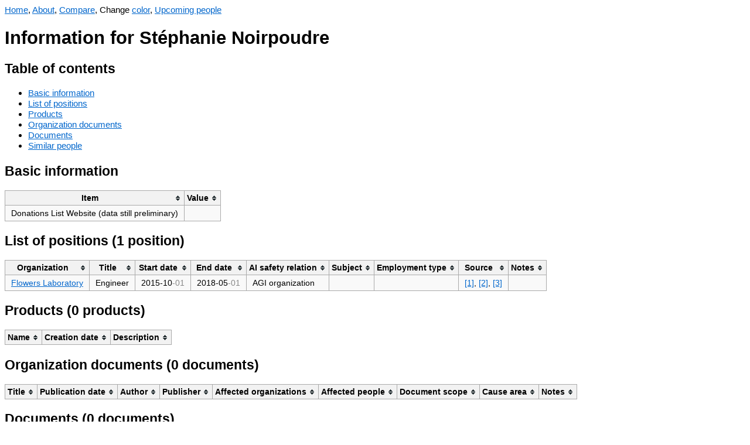

--- FILE ---
content_type: text/html; charset=UTF-8
request_url: https://aiwatch.issarice.com/?person=St%C3%A9phanie+Noirpoudre
body_size: 2705
content:
<!DOCTYPE html>
<html lang="en">
<head>
  <meta charset="utf-8">
  <meta name="viewport" content="width=device-width, initial-scale=1.0, user-scalable=yes">
  <meta name="dcterms.date" content="2025-12-31">
  <meta property="og:title" content="Stéphanie Noirpoudre" />
  <meta property="og:site_name" content="AI Watch" />
  <meta property="og:locale" content="en_US" />
  <title>Stéphanie Noirpoudre - AI Watch</title>
  <link rel="stylesheet" href="/tablesorter.css">
  <script src="/jquery.min.js"></script>
  <script src="/jquery.tablesorter.js"></script>
  <script src="/anchor.min.js"></script>
  <script src="/change-theme.js"></script>
<style type="text/css">
body {
    font-family: sans-serif;
    font-size: 15.4px;
}
table {
    background-color: #f9f9f9;
    border-collapse: collapse;
    font-size: 14px;
}
table th {
    background-color: #f2f2f2;
    border: 1px solid #aaaaaa;
    padding: 5px 10px;
}
table td {
    border: 1px solid #aaaaaa;
    padding: 5px 10px;
}
a:link { color: #0066cc; }
a:visited { color: #551a8b; }
a.added:link { color: #14681E; }
a.added:visited { color: #66836A; }
a.subtracted:link { color: #AF180D; }
a.subtracted:visited { color: #AF534D; }
a.changed:link { color: #B19523; }
a.changed:visited { color: #D8C471; }

body.dark {
    background-color: #002b36;
    color: #93a1a1;
}
body.dark a:link { color: rgb(83,173,247); }
body.dark a:visited { color: rgb(167,149,210); }
body.dark a.added:link { color: rgb(64,176,78); }
body.dark a.added:visited { color: #66836A; }
body.dark a.subtracted:link { color: rgb(247,67,15); }
body.dark a.subtracted:visited { color: #AF534D; }
body.dark a.changed:link { color: rgb(205,210,13); }
body.dark a.changed:visited { color: #D8C471; }
body.dark table { background-color: #073642; }
body.dark table th { background-color: #1C454F; }
</style>
  <!-- Google tag (gtag.js) -->
  <script async src="https://www.googletagmanager.com/gtag/js?id=G-W8YHY9TRPF"></script>
  <script>
    window.dataLayer = window.dataLayer || [];
    function gtag(){dataLayer.push(arguments);}
    gtag('js', new Date());
  
    gtag('config', 'G-W8YHY9TRPF');
  </script>
</head>
<body>
<nav>
  <a href="/">Home</a>, <a href="/about/">About</a>, <a href="/compare.php">Compare</a>, <span id="changeThemeMenu" style="display: none;">Change <a href="#" onclick="change_theme_color()">color</a></span>, <a href="/upcoming-people/">Upcoming people</a></nav>
  <script>
    document.getElementById('changeThemeMenu').style.display='inline';
    set_theme_from_cookies_or_browser_preference();
  </script>

<h1>Information for Stéphanie Noirpoudre</h1>

<h2>Table of contents</h2>
<ul>
  <li><a href="#basic-information">Basic information</a></li>
  <li><a href="#list-of-positions">List of positions</a></li>
  <li><a href="#products">Products</a></li>
  <li><a href="#organization-documents">Organization documents</a></li>
  <li><a href="#documents">Documents</a></li>
  <li><a href="#similar-people">Similar people</a></li>
</ul>

<h2>Basic information</h2>

<table>
  <thead>
    <tr>
      <th>Item</th>
      <th>Value</th>
    </tr>
  </thead>
  <tbody>

                  

      <tr>
      <td>Donations List Website (data still preliminary)</td>
      <td></td>
    </tr>
  
      </tbody>
</table>

<h2 id="list-of-positions">List of positions (1 position)</h2>

<table>
  <thead>
    <tr>
      <th>Organization</th>
      <th>Title</th>
      <th>Start date</th>
      <th>End date</th>
              <th>AI safety relation</th>
        <th>Subject</th>
            <th>Employment type</th>
      <th>Source</th>
      <th>Notes</th>
    </tr>
  </thead>
  <tbody>


  <tr>
    <td><a href="/?organization=Flowers+Laboratory">Flowers Laboratory</a></td>
    <td>Engineer</td>
    <td><span title="Precision known to month">2015-10<span style="color: #888">-01</span></span></td>
    <td><span title="Precision known to month">2018-05<span style="color: #888">-01</span></span></td>
          <td title="The position is at a safety-conscious organization aiming for artificial general intelligence, so it is possible the position is relevant to AI safety, but it could also be unrelated.">AGI organization</td>
      <td title="The subject area is unknown or not yet entered in the database."></td>
        <td></td>
    <td><a href="https://archive.is/Iq39J">[1]</a>, <a href="https://papers.ssrn.com/sol3/papers.cfm?abstract_id=3070741">[2]</a>, <a href="https://www.linkedin.com/in/stephanienoirpoudre/?originalSubdomain=fr">[3]</a></td>
    <td></td>
  </tr>

  </tbody>
</table>

<h2 id="products">Products (0 products)</h2>

<table>
  <thead>
    <tr>
      <th>Name</th>
      <th>Creation date</th>
      <th>Description</th>
    </tr>
  </thead>
  <tbody>
      </tbody>
</table>


<h2 id="organization-documents">Organization documents (0 documents)</h2>

<table>
  <thead>
    <tr>
      <th>Title</th>
      <th>Publication date</th>
      <th>Author</th>
      <th>Publisher</th>
      <th>Affected organizations</th>
      <th>Affected people</th>
      <th>Document scope</th>
      <th>Cause area</th>
      <th>Notes</th>
    </tr>
  </thead>
  <tbody>
      </tbody>
</table>


<h2 id="documents">Documents (0 documents)</h2>

<table>
  <thead>
    <tr>
      <th>Title</th>
      <th>Publication date</th>
      <th>Author</th>
      <th>Publisher</th>
      <th>Affected organizations</th>
      <th>Affected people</th>
      <th>Affected agendas</th>
      <th>Notes</th>
    </tr>
  </thead>
  <tbody>
      </tbody>
</table>

<h2 id="similar-people">Similar people</h2>

<p>Showing at most 20 people who are most similar in terms of which
  organizations they have worked at.</p>


<table>
  <thead>
    <tr>
      <th>Person</th>
      <th>Number of organizations in common</th>
      <th>List of organizations in common</th>
    </tr>
  </thead>
  <tbody>
    <tr>
      <td><a href="/intersect.php?person1=St%C3%A9phanie+Noirpoudre&amp;person2=Timoth%C3%A9e+Lesort">Timothée Lesort</a></td>
      <td style="text-align: right;">1</td>
      <td><a href="/?organization=Flowers+Laboratory">Flowers Laboratory</a></td>
    </tr>
    <tr>
      <td><a href="/intersect.php?person1=St%C3%A9phanie+Noirpoudre&amp;person2=Pierre-Yves+Oudeyer">Pierre-Yves Oudeyer</a></td>
      <td style="text-align: right;">1</td>
      <td><a href="/?organization=Flowers+Laboratory">Flowers Laboratory</a></td>
    </tr>
    <tr>
      <td><a href="/intersect.php?person1=St%C3%A9phanie+Noirpoudre&amp;person2=H%C3%A9l%C3%A8ne+Sauz%C3%A9on">Hélène Sauzéon</a></td>
      <td style="text-align: right;">1</td>
      <td><a href="/?organization=Flowers+Laboratory">Flowers Laboratory</a></td>
    </tr>
    <tr>
      <td><a href="/intersect.php?person1=St%C3%A9phanie+Noirpoudre&amp;person2=Cl%C3%A9ment+Moulin-Frier">Clément Moulin-Frier</a></td>
      <td style="text-align: right;">1</td>
      <td><a href="/?organization=Flowers+Laboratory">Flowers Laboratory</a></td>
    </tr>
    <tr>
      <td><a href="/intersect.php?person1=St%C3%A9phanie+Noirpoudre&amp;person2=David+Filliat">David Filliat</a></td>
      <td style="text-align: right;">1</td>
      <td><a href="/?organization=Flowers+Laboratory">Flowers Laboratory</a></td>
    </tr>
    <tr>
      <td><a href="/intersect.php?person1=St%C3%A9phanie+Noirpoudre&amp;person2=Didier+Roy">Didier Roy</a></td>
      <td style="text-align: right;">1</td>
      <td><a href="/?organization=Flowers+Laboratory">Flowers Laboratory</a></td>
    </tr>
    <tr>
      <td><a href="/intersect.php?person1=St%C3%A9phanie+Noirpoudre&amp;person2=Sao+Mai+Nguyen">Sao Mai Nguyen</a></td>
      <td style="text-align: right;">1</td>
      <td><a href="/?organization=Flowers+Laboratory">Flowers Laboratory</a></td>
    </tr>
    <tr>
      <td><a href="/intersect.php?person1=St%C3%A9phanie+Noirpoudre&amp;person2=Natalia+Diaz+Rodriguez">Natalia Diaz Rodriguez</a></td>
      <td style="text-align: right;">1</td>
      <td><a href="/?organization=Flowers+Laboratory">Flowers Laboratory</a></td>
    </tr>
    <tr>
      <td><a href="/intersect.php?person1=St%C3%A9phanie+Noirpoudre&amp;person2=Catherine+Cattaert-Megrat">Catherine Cattaert-Megrat</a></td>
      <td style="text-align: right;">1</td>
      <td><a href="/?organization=Flowers+Laboratory">Flowers Laboratory</a></td>
    </tr>
    <tr>
      <td><a href="/intersect.php?person1=St%C3%A9phanie+Noirpoudre&amp;person2=Nathalie+Robin">Nathalie Robin</a></td>
      <td style="text-align: right;">1</td>
      <td><a href="/?organization=Flowers+Laboratory">Flowers Laboratory</a></td>
    </tr>
    <tr>
      <td><a href="/intersect.php?person1=St%C3%A9phanie+Noirpoudre&amp;person2=C%C3%A9cile+Mazon">Cécile Mazon</a></td>
      <td style="text-align: right;">1</td>
      <td><a href="/?organization=Flowers+Laboratory">Flowers Laboratory</a></td>
    </tr>
    <tr>
      <td><a href="/intersect.php?person1=St%C3%A9phanie+Noirpoudre&amp;person2=Eleni+Nisioti">Eleni Nisioti</a></td>
      <td style="text-align: right;">1</td>
      <td><a href="/?organization=Flowers+Laboratory">Flowers Laboratory</a></td>
    </tr>
    <tr>
      <td><a href="/intersect.php?person1=St%C3%A9phanie+Noirpoudre&amp;person2=Masataka+Sawayama">Masataka Sawayama</a></td>
      <td style="text-align: right;">1</td>
      <td><a href="/?organization=Flowers+Laboratory">Flowers Laboratory</a></td>
    </tr>
    <tr>
      <td><a href="/intersect.php?person1=St%C3%A9phanie+Noirpoudre&amp;person2=Guillermo+Valle">Guillermo Valle</a></td>
      <td style="text-align: right;">1</td>
      <td><a href="/?organization=Flowers+Laboratory">Flowers Laboratory</a></td>
    </tr>
    <tr>
      <td><a href="/intersect.php?person1=St%C3%A9phanie+Noirpoudre&amp;person2=Grgur+Kovac">Grgur Kovac</a></td>
      <td style="text-align: right;">1</td>
      <td><a href="/?organization=Flowers+Laboratory">Flowers Laboratory</a></td>
    </tr>
    <tr>
      <td><a href="/intersect.php?person1=St%C3%A9phanie+Noirpoudre&amp;person2=Benjamin+Cl%C3%A9ment">Benjamin Clément</a></td>
      <td style="text-align: right;">1</td>
      <td><a href="/?organization=Flowers+Laboratory">Flowers Laboratory</a></td>
    </tr>
    <tr>
      <td><a href="/intersect.php?person1=St%C3%A9phanie+Noirpoudre&amp;person2=Julius+Taylor">Julius Taylor</a></td>
      <td style="text-align: right;">1</td>
      <td><a href="/?organization=Flowers+Laboratory">Flowers Laboratory</a></td>
    </tr>
    <tr>
      <td><a href="/intersect.php?person1=St%C3%A9phanie+Noirpoudre&amp;person2=Maxime+Adolphe+">Maxime Adolphe </a></td>
      <td style="text-align: right;">1</td>
      <td><a href="/?organization=Flowers+Laboratory">Flowers Laboratory</a></td>
    </tr>
    <tr>
      <td><a href="/intersect.php?person1=St%C3%A9phanie+Noirpoudre&amp;person2=Mayalen+Etcheverry">Mayalen Etcheverry</a></td>
      <td style="text-align: right;">1</td>
      <td><a href="/?organization=Flowers+Laboratory">Flowers Laboratory</a></td>
    </tr>
    <tr>
      <td><a href="/intersect.php?person1=St%C3%A9phanie+Noirpoudre&amp;person2=Laetitia+Teodorescu">Laetitia Teodorescu</a></td>
      <td style="text-align: right;">1</td>
      <td><a href="/?organization=Flowers+Laboratory">Flowers Laboratory</a></td>
    </tr>
  </tbody>
</table>

<script>
    $(function(){$("table").tablesorter();});
    anchors.add();
</script>
</body>
</html>
